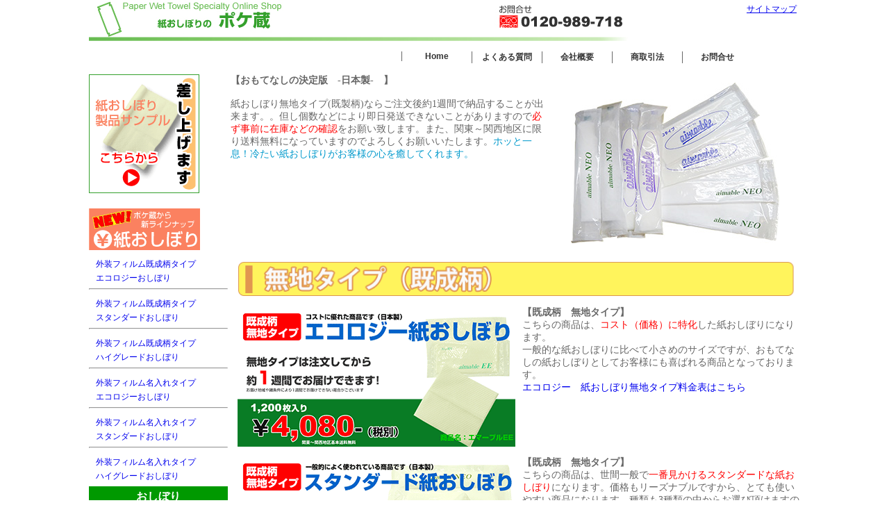

--- FILE ---
content_type: text/html
request_url: https://www.pokezo.ne.jp/oshibori/
body_size: 14362
content:
<!doctype html>
<html>
<head>
<meta charset="utf-8">
<title>紙おしぼりを販売中</title>
<meta name="author" content="紙おしぼりならポケ蔵">
<meta name="description" content="紙おしぼりの製造・販売サイトポケ蔵。紙おしぼりを送料込みで4080円より販売しております。また、名入れタイプの紙おしぼりも18600円より製作をしています。お店の名前を印刷してオリジナルの紙おしぼりを製作してみませんか。初めての方でも簡単に作れますから、お気軽にお問い合わせください。">
<meta name="viewport" content="width=device-width, initial-scale=1.0" />
<meta name="keywords" content="紙おしぼり,ポケ蔵,名入れ紙おしぼり,おしぼり販売,ウェットおしぼり,ウェットペーパー,お手拭き,紙おしぼり製作">
<link rel="canonical" href="https://www.pokezo.ne.jp/oshibori/">
<link href="oshibori_index.css" rel="stylesheet" type="text/css" charset="utf-8">
</head>
<body>
	<div id="wrap">
		<div id="header">
			<div class="headersite">
				<a href="/oshibori/system/os_sitemap.html">サイトマップ</a>
            </div>
                <img class="pc" src="image/topimg_top.jpg" alt="紙おしぼりのポケ蔵">
                <img class="sp" src="image/topimg_top_sp.jpg" alt="紙おしぼりのポケ蔵">
        </div>
			<div id="topmenu">
                <ul>
                    <li><a href="/oshibori/">Home</a></li>
                    <li><a href="/oshibori/system/oshiborifaq_page.html">よくある質問</a></li>
                    <li><a href="/oshibori/system/os_company_page.html">会社概要</a></li>
                    <li><a href="/oshibori/system/os_sho_page.html">商取引法</a></li>
                    <li><a href="/oshibori/form/toiawase_form.html">お問合せ</a></li>
                </ul>
			</div>
            <!-- ↓左メニューここから↓ -->
			<div id="navi">
				<div>
                	<a href="/form/toiawase_form.html"><img src="image/oshibori_sample.gif" alt="サンプル依頼の方はこちらからお入り下さい"></a>
                </div>
                <br>
                <div>
                	<img class="pc" src="image/oshibori_rogo.gif" alt="おしぼり料金表">
                    <img class="sp" src="image/oshibori_rogo_sp.gif" alt="おしぼり料金表">
				</div>
                <div>
					<p><a href="/oshibori/price/ec_muji.html" target="_parent">外装フィルム既成柄タイプ<br>エコロジーおしぼり</a></p><hr>
					<p><a href="/oshibori/price/st_muji.html" target="_parent">外装フィルム既成柄タイプ<br>スタンダードおしぼり</a></p><hr>
					<p><a href="/oshibori/price/hg_muji.html" target="_parent">外装フィルム既成柄タイプ<br>ハイグレードおしぼり</a></p><hr>
					<p><a href="/oshibori/price/ec_naire.html" target="_parent">外装フィルム名入れタイプ<br>エコロジーおしぼり</a></p><hr>
					<p><a href="/oshibori/price/st_naire.html" target="_parent">外装フィルム名入れタイプ<br>スタンダードおしぼり</a></p><hr>
					<p><a href="/oshibori/price/hg_naire.html" target="_parent">外装フィルム名入れタイプ<br>ハイグレードおしぼり</a></p>
                 </div>
                 <div>
                 	<h4>おしぼり<br>ご利用ガイド</h4>
                 </div>
                 <div>
                 	<p><a href="/oshibori/form/toiawase_form.html" target="_parent">問い合わせは</a></p><hr>
					<p><a href="/oshibori/form/orderform.html" target="_parent">ご注文フォーム</a></p>
                 </div>
                 <div>
                 	<a href="https://www.pokezo.ne.jp/"><img src="image/pt_midashi.gif" alt="ポケットティッシュ"></a>
                 </div>
                 <div>
                 	<h5>【サイト名】</h5>
                    <p>ウェット紙おしぼりの<br>ポケ蔵-POKEZO-</p>
					<h5>【所在地】</h5>
					<p>〒337-0051<br>埼玉県さいたま市見沼区<br>東大宮3-3-10(熱塩内)</p>
					<h5>【お問合せ】</h5>
					<p>TEL048-816-7707<br>E-mail:<a href="mailto:info@pokezo.ne.jp">info@pokezo.ne.jp</a></p>
					<h5>【営業時間】</h5>
					<p>月曜日～金曜日<br>9:30～18:30</p>
					<h5>【定休日】</h5>
                    <p>土･日曜･祝祭日</p>
                  </div>                    
				</div><!--naviおわり-->
                <!--　左メニューここまで　-->
                <!--　右メニューここから　-->
				<div id="content">
					<div class="float_right">
                    	<img src="image/topimg_right.jpg" alt="既成品コース料金表はこちら">
                    </div>
                        <p><b>【おもてなしの決定版　-日本製-　】</b><br><br>紙おしぼり無地タイプ(既製柄)ならご注文後約1週間で納品することが出来ます。。但し個数などにより即日発送できないことがありますので<font color="#FF0000">必ず事前に在庫などの確認</font>をお願い致します。また、関東～関西地区に限り送料無料になっていますのでよろしくお願いいたします。<font color="#0099CC">ホッと一息！冷たい紙おしぼりがお客様の心を癒してくれます。</font></p>
                    <div class="clear"><!--回り込み解除--></div>    
                    <div id="main">
						<img src="image/muji_toptitle.gif" width="100%" alt="無地タイプ既成柄"/>
                        <div class="float_left">
                        	<a href="/oshibori/price/ec_muji.html"><img src="image/eco_ee_muji_top1.gif" alt="エマーブルEE無地タイプ"/></a>
                        </div>
                            <p><b>【既成柄　無地タイプ】</b></p>
                            <p>こちらの商品は、<font color="#FF0000">コスト（価格）に特化</font>した紙おしぼりになります。<br>一般的な紙おしぼりに比べて小さめのサイズですが、おもてなしの紙おしぼりとしてお客様にも喜ばれる商品となっております。</p><p><a href="/price/ec_muji.html">エコロジー　紙おしぼり無地タイプ料金表はこちら</a></p>
                        <div class="clear"><!--回り込み解除--></div>
                        <div class="float_left">
                        	<a href="/oshibori/price/st_muji.html"><img src="image/std_muji_top1.gif" alt="ネオ無地タイプ・マイルド無地タイプ"/></a>
                        </div>
                             <p><b>【既成柄　無地タイプ】</b></p>
                             <p>こちらの商品は、世間一般で<font color="#FF0000">一番見かけるスタンダードな紙おしぼり</font>になります。価格もリーズナブルですから、とても使いやすい商品になります。種類も3種類の中からお選び頂けますので、用途に合った紙おしぼりを購入することが出来ます。</p>
                             <p><a href="/oshibori/price/st_muji.html">スタンダード　紙おしぼり無地タイプ料金表はこちら</a></p>
                        <div class="clear"><!--回り込み解除--></div>
                        <div class="float_left">
                        	<a href="/oshibori/price/hg_muji.html"><img src="image/hig_soft_muji_top1.gif" alt="ソフト無地タイプ"/></a>
                        </div>
                             <p><b>【既成柄　無地タイプ】</b></p>
                             <p>こちらの商品は、紙おしぼりの中で<font color="#FF0000">一番高価な商品</font>になります。厚みのある原紙は、贅沢な紙おしぼりとしてお客様に大変喜んでいただける商品になります。消耗品だけにとどまらず、ノベルティーとしてもお使いいただける紙おしぼりの逸品です。</p>
                              <p><a href="/oshibori/price/hg_muji.html">ハイグレード　紙おしぼり無地タイプ料金表はこちら</a></p>
                        <div class="clear"><!--回り込み解除--></div>
							<img src="image/naire_toptitle.gif" width="100%" alt="名入れ"/>
                        <div class="float_left">
                        	<a href="/oshibori/price/ec_naire.html"><img src="image/eco_ee_naire_top1.gif" alt="エマーブルEE無地タイプ"/></a>
                        </div>
                            <p><b>【名入れ　印刷タイプ】</b></p>
                            <p>こちらの商品は、<font color="#FF0000">コスト（価格）に特化</font>した紙おしぼりに名入れ印刷したタイプなります。<br>1色の名入れ印刷することにより、オリジナルの紙おしぼりとしてお使いいただくことが出来ます。</p>
                            <p><a href="/oshibori/price/ec_naire.html">エコロジー　紙おしぼり印刷タイプ料金表はこちら</a></p>
                        <div class="clear"><!--回り込み解除--></div>
                        <div class="float_left">
                            <a href="/oshibori/price/st_naire.html"><img src="image/std_naire_top1.gif" alt="ネオ無地タイプ・マイルド無地タイプ"/></a>
                        </div>
                            <p><b>【名入れ　印刷タイプ】</b></p>
                            <p>こちらの商品は、世間一般で<font color="#FF0000">一番見かけるスタンダードな紙おしぼり</font>になります。価格もリーズナブルですから、とても使いやすい商品になります。1色の名入れ印刷することにより、オリジナルの紙おしぼりとしてお使いいただくことが出来ます。</p>
                            <p><a href="/oshibori/price/st_naire.html">スタンダード　紙おしぼり印刷タイプ料金表はこちら</a></p>
                        <div class="clear"><!--回り込み解除--></div>
                        <div class="float_left">	
                            <a href="/oshibori/price/hg_naire.html"><img src="image/hig_soft_naire_top1.gif" alt="ソフト無地タイプ"/></a>
                        </div>
                            <p><b>【名入れ　印刷タイプ】</b></p>
                            <p>こちらの商品は、紙おしぼりの中で<font color="#FF0000">一番高価な商品</font>になります。厚みのある原紙は、贅沢な紙おしぼりとしてお客様に大変喜んでいただける商品になります。1色の名入れ印刷することにより、オリジナルの紙おしぼりとしてお使いいただくことが出来ます。</p>
                            <p><a href="/oshibori/price/hg_naire.html">ハイグレード　紙おしぼり印刷タイプ料金表はこちら</a></p>
                        <div class="clear"><!--回り込み解除--></div>
                   	</div><!--mainおわり-->
					<div id="info">
								<table border="0" width="100%">
									<tr>
										<td valign="top">
											<img src="image/info_rogo.gif" alt="お知らせ"><br><br>
											<p>2017/02</p>
                                            <p>紙おしぼりのラインナップが続々登場。ご不明な点はポケ蔵までご連絡下さい。</p><hr>
                                            <p>2017/01</p>
                                            <p>紙おしぼりのホームページを更新しました。新しいノベルティーのツールとしてご検討ください</p>
                                            <p>ポケットティッシュのご依頼と同じく簡単にご注文することが出来ますのでよろしくお願いいたします。</p><hr>
											<p>2017/01</p>
                                            <p>お問い合わせと注文フォームの見直しをいたしました。</p>
                                            <p>より使いやすくなっていると思いますので、一度のぞいてみてください。</p><hr>
											<p>2016/12</p>
                                            <p>紙おしぼりサイトの全面見直しをしております。</p>
                                            <p>生まれ変わる紙おしぼりサイトをお待ちください</p><hr>
										</td>
									</tr>
								</table>
                	</div><!--infoおわり-->                
				</div><!--contentおわり-->
			</div><!--wrapおわり-->							
			<!-- フッター開始 -->
			<div id="footer">
                <ul>
                    <li>《 既成柄商品メニュー 》</li>
                    <li><a href="/oshibori/price/ec_muji.html" target="_parent">既成柄タイプエコロジーおしぼり</a></li>
					<li><a href="/oshibori/price/st_muji.html" target="_parent">既成柄タイプスタンダードおしぼり</a></li>
					<li><a href="/oshibori/price/hg_muji.html" target="_parent">既成柄タイプハイグレードおしぼり</a></li>
                </ul>
                <ul>
                    <li>《 名入れ商品メニュー 》</li>
                    <li><a href="/oshibori/price/ec_naire.html" target="_parent">名入れタイプエコロジーおしぼり</a></li>
					<li><a href="/oshibori/price/st_naire.html" target="_parent">名入れタイプスタンダードおしぼり</a></li>
					<li><a href="/oshibori/price/hg_naire.html" target="_parent">名入れタイプハイグレードおしぼり</a></li>
                </ul>
                <ul>
                    <li>《 ご利用ガイド 》</li>
                    <li><a href="/oshibori/system/oshiborifaq_page.html">よくある質問</a></li>
                    <li><a href="/oshibori/system/os_company_page.html">会社概要</a></li>
                    <li><a href="/oshibori/system/os_sho_page.html">商取引法</a></li>
                    <li><a href="/oshibori/form/toiawase_form.html" target="_parent">問い合わせは</a></li>
                </ul>
				<p align="center" class="clear">Copyright(C)2019 Pokezo All Rights Reserved</p>
			</div>
</body>
</html>

--- FILE ---
content_type: text/css
request_url: https://www.pokezo.ne.jp/oshibori/oshibori_index.css
body_size: 4235
content:
/* 共通 */
body {
	margin:0px;
	text-align:center;
}

*{
	padding:0;
	margin:0;
}

img{
	border:none;
}

h1{
	color:#666666;
	font-size:12px;
	text-align:left;
	margin:0px;
	padding:5px;
	float:left;
}

h2{
	color:#3366FF;
	font-size:12px;
	text-align:left;
	margin:0px;
	padding-bottom:3px;
	padding-top:8px;
}

h3{
	background-color:#00CC00;
	color:#FFFFFF;
	font-size:16px;
	font-family:"ＭＳ Ｐゴシック", Osaka, "ヒラギノ角ゴ Pro W3";
	margin:0px;
	padding:8px;
}

h4{
	background-color:#009900;
	color:#FFFFFF;
	text-align:center;
	margin:0px;
	padding:5px;
}

h5{
	font:"ヒラギノ角ゴ Pro W3", "Hiragino Kaku Gothic Pro", "メイリオ", Meiryo, Osaka, "ＭＳ Ｐゴシック", "MS PGothic", sans-serif;
	font-size:14px;
	margin:0;
	padding:5px 10px 0px;
}

/* pc　640px以上 */
#wrap{
	overflow:hidden;
	margin:auto;
	padding:0px;
	width:1024px;
}

.style2{
	font-weight:bold;
}

.style3{
	color:#FF0000;
	font-weight:bold;
}

.float_left{
	float:left;
}

.float_right{
	float:right;
	padding:12px 30px;
}

.clear{
	clear:both;
}

/* 背景 */

/* ヘッダー */

#header p{
	margin:0px;
}

.pc { display: block !important; }
.sp { display: none !important; }

.headersite{
  float:right;
  font-size:12px;
  padding:5px;
 }

/* トップメニュー */

#topmenu{
	margin:15px 0px;
	padding-left:450px;
	height:18px;
}

#topmenu li{
	width:100px;
	float:left;
	list-style:none;
	border-left:#676767 solid 1px;
	font-size:12px;
}

#topmenu a{
	margin:auto;
	display:block;
	color:#333333;
	font-weight:600;
	text-decoration:none;
	font-family:"ヒラギノ角ゴ Pro W3", "Hiragino Kaku Gothic Pro", "メイリオ", Meiryo, Osaka, "ＭＳ Ｐゴシック", "MS PGothic", sans-serif;
}

#topmenu a:hover,a:active{
	color:#FF0000;
}

/* ナビ */

#navi{
	float:left;
	width:200px;
	margin:0px;
	text-align:left;
}

#navi p{
	margin:0px;
	padding-left:10px;
	padding-top:10px;
	padding-bottom:5px;
	line-height:20px;
	font-size:12px;
	font-family:"ヒラギノ角ゴ Pro W3", "Hiragino Kaku Gothic Pro", "メイリオ", Meiryo, Osaka, "ＭＳ Ｐゴシック", "MS PGothic", sans-serif;
}

#navi a{
	display: block;
	text-decoration:none;
}

#navi a:hover,a:active{
	text-decoration:underline;
}

/* コンテンツメニュー */

#content{
	float:right;
	width:820px;
	text-align:left;
}

#content p{
	font-size:14px;
	color:#666666;
}

#main img{
	margin:10px;
}

#main a{
	display:block;
	text-decoration:none;
}

#main a:hover,a:active{
	color:#FF0000;
}

#info li{
	list-style:disc;
	list-style-position:outside;
	padding:10px;
	font-size:12px;
}

/* フッター */
#footer{
	height:220px;
	padding:27px 8px;
	background-color:#3366CC;
}


#footer p{
	padding-top:65px;
	color:#FFFFFF;
	font-family:Arial, Helvetica, sans-serif;
	font-size:12px;
}

#footer ul{
	float:left;
	width:250px;
	padding-left:10%;
}

#footer li{
	list-style-position:inside;
	list-style-type:none;
	color:#FFFFFF;
	font-size:12px;
	font-family:"ヒラギノ角ゴ Pro W3", "Hiragino Kaku Gothic Pro", "メイリオ", Meiryo, Osaka, "ＭＳ Ｐゴシック", "MS PGothic", sans-serif;
	text-align:left;
	line-height:28px;
}

#footer a{
	display: block;
	text-decoration:none;
	color:#FFFFFF;
}

#footer a:hover,a:active{
	text-decoration:underline;
}

/* スマホ　640px以下 */
@media only screen and (max-width: 640px) {
	#wrap{
		width:100%;
	}
	
	.pc { display: none !important; }
	.sp { display: block !important; }
	
	.float_left{
	float:none;
	margin:auto;
	}

	.float_right{
	float:none;
	margin:auto;
	}
	
	#topmenu{
		float:none;
		padding:0;
		margin:auto;
		height:10%;
	}
	
	#topmenu li{
		float:none;
		margin:auto;
		padding:2%;
		border:none;
		font-size:medium;
	}
	
	#navi{
		float:none;
		width:90%;
		margin:auto;
		text-align:center;
	}
	
	#navi img{
		width:50%;
		margin:auto;
	}
	
	#navi p{
		margin:auto;
		padding:4%;
		font-size:medium;
	}
	
	#content{
		float:none;
		width:90%;
		margin:auto;
	}
	
	#content p{
		font-size:medium;
		padding-bottom:5%;
	}
	
	#footer{
		height:70%;
		margin:auto;
	}
	
	#footer p{
		padding:5%;
		margin:auto;
		font-size:medium;
	}
	
	#footer ul{
		float:none;
		margin:auto;
		padding:5%;
		width:70%;
	}
	
	#footer li{
		font-size:medium;
		padding:3%;
	}
}